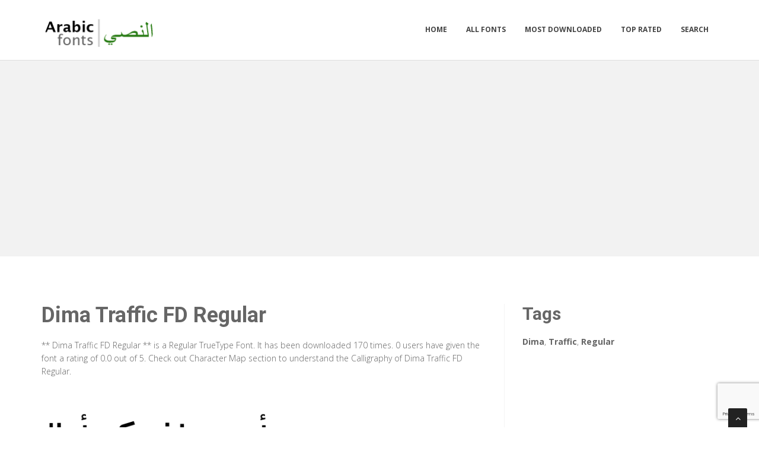

--- FILE ---
content_type: text/html; charset=utf-8
request_url: https://arabicfonts.net/fonts/dima-traffic-fd-regular
body_size: 3702
content:

<!DOCTYPE html>
<html>
  <head>
    <link rel="icon" type="image/png" href="https://static.arabicfonts.net/asset/arabicfonts/favicon.png">
    <meta charset="utf-8">
    <title>
      
        Dima Traffic FD Regular: Download Free Arabic Fonts | Arabic Fonts
         : Arabic Fonts
      
    </title>
    <meta name="description" content="Dima Traffic FD Regular : Download for free at ArabicFonts" />
    <meta name="keywords" content="Dima,Traffic,Regular,1000+ arabic fonts," />

    <meta name="viewport" content="width=device-width, initial-scale=1.0" />
    
      <script src="https://cdnjs.cloudflare.com/ajax/libs/jquery/1.12.0/jquery.min.js"></script>
      <link href="https://cdnjs.cloudflare.com/ajax/libs/twitter-bootstrap/3.2.0/css/bootstrap.min.css" rel="stylesheet" />
    

    <script src="https://static.arabicfonts.net/js/rater.js"></script>
    <link href="https://static.arabicfonts.net/css/style.css" rel="stylesheet" />
    <link href="https://static.arabicfonts.net/css/custom.css" rel="stylesheet" />
    <link id="t-colors" href="https://static.arabicfonts.net/skins/green.css" rel="stylesheet" />
    <!-- Global site tag (gtag.js) - Google Analytics -->
<script async src="https://www.googletagmanager.com/gtag/js?id=UA-125010952-1"></script>
<script>
  window.dataLayer = window.dataLayer || [];
  function gtag(){dataLayer.push(arguments);}
  gtag('js', new Date());

  gtag('config', 'UA-125010952-1');
</script>
    
  



<script type="application/ld+json">
  {
    "@context": "https://schema.org/",
    "@type": "SoftwareApplication",
    "applicationSubCategory": "TrueType Font",
    "screenshot" : "https://media.arabicfonts.net/preview/dima-traffic-fd-regular.png",
    "name": "Dima Traffic FD Regular",
    "operatingSystem": "WINDOWS,MACOS,LINUX,ANDROID,IOS",
    "applicationCategory": "Font",
    "description" : "** Dima Traffic FD Regular ** is a Regular TrueType Font. It has been downloaded 170 times. 0 users have given the font a rating of 0.0 out of 5. Check out Character Map section to understand the Calligraphy of Dima Traffic FD Regular.",

    

    "offers": {
      "@type": "Offer",
      "price": "0",
      "priceCurrency": "USD"
    }
  }
</script>



  </head>
  <body>
    
    <div id="wrapper">
      <header>
        <div class="navbar navbar-default navbar-static-top">
          <div class="container">
            <div class="navbar-header">
              <button type="button" class="navbar-toggle" data-toggle="collapse" data-target=".navbar-collapse">
                <span class="icon-bar"></span>
                <span class="icon-bar"></span>
                <span class="icon-bar"></span>
              </button>
              <a class="navbar-brand" href="/"><img src="https://static.arabicfonts.net/asset/arabicfonts/logo.png" alt="" width="199" height="52" /></a>
            </div>
            <div class="navbar-collapse collapse ">
              <ul class="nav navbar-nav">
                
                  <li><a href="/">Home</a></li>
                
                  <li><a href="/fonts">All Fonts</a></li>
                
                  <li><a href="/fonts/mostdownloaded">Most Downloaded</a></li>
                
                  <li><a href="/fonts/toprated">Top Rated</a></li>
                
                  <li><a href="/search">Search</a></li>
                
                
              </ul>
            </div>
          </div>
        </div>
      </header>
      <section id="inner-headline">
        <div class="container">
          <div class="row">
            <div class="col-lg-12 text-center topad">
              <script async src="https://pagead2.googlesyndication.com/pagead/js/adsbygoogle.js"></script>
<!-- resonsive  auto size -->
<ins class="adsbygoogle"
     style="display:block"
     data-ad-client="ca-pub-1692002472157021"
     data-ad-slot="2492449865"
     data-ad-format="auto"
     data-full-width-responsive="true"></ins>
<script>
     (adsbygoogle = window.adsbygoogle || []).push({});
</script>
            </div>
          </div>
        </div>
      </section>

      <section id="content">
        

  <div class="container">
    <div class="row">
      <div class="col-md-8">
        

  <article>
    <div class="post-image">
      <div class="post-heading">
        <h1>Dima Traffic FD Regular</h1>
      </div>

      




      <p> <p><span dir="ltr">** Dima Traffic FD Regular ** is a Regular TrueType Font. It has been downloaded 170 times. 0 users have given the font a rating of 0.0 out of 5. Check out Character Map section to understand the Calligraphy of Dima Traffic FD Regular.</span></p></p>

      <img src="https://media.arabicfonts.net/preview/dima-traffic-fd-regular.png" alt="Preview of Dima Traffic FD Regular" class="img-responsive" id="previewimage" />

      <div class="form-group">
        <label for="previewtext"> Enter your text to preview</label>
        <script>
  var timeoutid=0;
  function TextChanged()
  {
    clearTimeout(timeoutid);
    timeoutid= setTimeout ( "ChangeImage()", 200 );
    return false;
  }
  function ChangeImage()
  {
    var previewurl="/fonts/dima-traffic-fd-regular.png?forcegenerate=True";
    if(document.getElementById('previewtext').value.length < 1)
    {
      document.getElementById('previewimage').src=previewurl;
    }
    else
    {
      document.getElementById('previewimage').src=previewurl+"&text="+document.getElementById("previewtext").value;
    }
    //when the user enters text and presses enter within 500 ms, we dont want to refresh two times
    clearTimeout(timeoutid);
    timeoutid=0;
    return false;
  }
</script>


        <input type="text" dir="rtl" class="form-control" id="previewtext" onkeyup="TextChanged()">
      </div>

      <form method="post" action="/fonts/dima-traffic-fd-regular" name="fontdownload">
        <input type="hidden" name="csrfmiddlewaretoken" value="qxZK77jmLVc4YIgzRIjp32KSwOh81ofwvnfMuusOtNLmZut4TScynmpbUTx7utKh">
        <input type="hidden" name="method" id="id_method">
        <script src="https://www.google.com/recaptcha/api.js"></script>
<script>
    // Submit function to be called, after reCAPTCHA was successful.
    var onSubmit_54381932388e4e02ab4063cdd3be09da = function(token) {
        console.log("reCAPTCHA validated for 'data-widget-uuid=\"54381932388e4e02ab4063cdd3be09da\"'. Submitting form...")
        document.querySelector('.g-recaptcha[data-widget-uuid="54381932388e4e02ab4063cdd3be09da"]').closest('form').submit();
    };

    // Helper function to prevent form submission and execute verification.
    var verifyCaptcha_54381932388e4e02ab4063cdd3be09da = function(e) {
        e.preventDefault();
        grecaptcha.execute();
    };

    // Bind the helper function to the form submit action.
    document.addEventListener( 'DOMContentLoaded', function () {
        var element = document.querySelector('.g-recaptcha[data-widget-uuid="54381932388e4e02ab4063cdd3be09da"]');
        element.closest('form').addEventListener('submit', verifyCaptcha_54381932388e4e02ab4063cdd3be09da);
    });
</script>

<div
     class="g-recaptcha" data-sitekey="6LfF5ZIUAAAAAGJ2NMmLQEK4BF9wCDtVpHrc6uWu" id="id_captcha" data-widget-uuid="54381932388e4e02ab4063cdd3be09da" data-callback="onSubmit_54381932388e4e02ab4063cdd3be09da" data-size="invisible"
>
</div>
        <input type="submit" value="Submit" style="display:none;" id="fontdownloadsubmit">
      </form>
      <a href="#" class="btn btn-primary btn-lg" id="downloadbutton"><i class="fa fa-download"></i> Download Font</a>
      <br/>
      <small class="text-muted block">By downloading the Font, You agree to our <a href="/terms-and-conditions">Terms and Conditions</a></small>
    </div>
    <script>
      $('#downloadbutton').click(function() {
        $("#id_method").val("app");
        $("#fontdownloadsubmit").click();
        return false;
      });
    </script>

    


    <div class="post-image">
      <script async src="https://pagead2.googlesyndication.com/pagead/js/adsbygoogle.js"></script>
<!-- resonsive  auto size -->
<ins class="adsbygoogle"
     style="display:block"
     data-ad-client="ca-pub-1692002472157021"
     data-ad-slot="2492449865"
     data-ad-format="auto"
     data-full-width-responsive="true"></ins>
<script>
     (adsbygoogle = window.adsbygoogle || []).push({});
</script>
    </div>

    

    <div class="post-image">
      <h2>Font Information</h2>
      <dl class="dl-horizontal">
        

          <dt>Font Name</dt>
          <dd>
            
              Dima Traffic FD Regular
            
          </dd>
        

          <dt>Font Style</dt>
          <dd>
            
              Regular
            
          </dd>
        

          <dt>Font Type</dt>
          <dd>
            
              TrueType
            
          </dd>
        

          <dt>Font Embedding</dt>
          <dd>
            
              Installable
            
          </dd>
        

          <dt>Font Tags</dt>
          <dd>
            
              Dima,Traffic,Regular
            
          </dd>
        

          <dt>Number of Glyphs</dt>
          <dd>
            
              None
            
          </dd>
        

          <dt>Font File Size</dt>
          <dd>
            
              48.5 KB
            
          </dd>
        

          <dt>Total Downloads</dt>
          <dd>
            
              170
            
          </dd>
        

          <dt>Font Rating</dt>
          <dd>
            
              <span class="stars-container stars-0">★★★★★</span>
            
          </dd>
        
      </dl>
    </div>
    <div class="post-image">
      <h2>Character Map</h2>
      
      <img src="/fonts/dima-traffic-fd-regular-charmap.png" alt="Character Map of Dima Traffic FD Regular" class="img-responsive" />
      
        


  
  <article>
    <div class="post-image">
      <div class="post-heading">
        <h3><a href="/fonts/dima-traffic-fd-regular">Dima Traffic FD Regular</a></h3>
      </div>
      <a href="/fonts/dima-traffic-fd-regular"><img src="https://media.arabicfonts.net/preview/dima-traffic-fd-regular.png" alt="Preview of Dima Traffic FD Regular" class="img-responsive" /></a>
    </div>
    <div class="bottom-article">
      <ul class="meta-post">
        <li><i class="fa fa-download"></i>170</li>
        <li>
          <span class="stars-container stars-0">★★★★★</span>
        </li>
        <li>
          <a href="/fonts/dima-traffic-fd-regular" class="btn btn-success" style="color:#fff"><i class="fa fa-download"></i> Download</a>
        </li>
      </ul>
    </div>
  </article>

  
    <article>
      <div class="post-heading">
        <h3>Sponsored Links</h3>
      </div>
      <script async src="https://pagead2.googlesyndication.com/pagead/js/adsbygoogle.js"></script>
<!-- resonsive  auto size -->
<ins class="adsbygoogle"
     style="display:block"
     data-ad-client="ca-pub-1692002472157021"
     data-ad-slot="2492449865"
     data-ad-format="auto"
     data-full-width-responsive="true"></ins>
<script>
     (adsbygoogle = window.adsbygoogle || []).push({});
</script>
    </article>
  
  <article>
    <div class="post-image">
      <div class="post-heading">
        <h3><a href="/fonts/b-traffic-regular">B Traffic Regular</a></h3>
      </div>
      <a href="/fonts/b-traffic-regular"><img src="https://media.arabicfonts.net/preview/b-traffic-regular.png" alt="Preview of B Traffic Regular" class="img-responsive" /></a>
    </div>
    <div class="bottom-article">
      <ul class="meta-post">
        <li><i class="fa fa-download"></i>179</li>
        <li>
          <span class="stars-container stars-0">★★★★★</span>
        </li>
        <li>
          <a href="/fonts/b-traffic-regular" class="btn btn-success" style="color:#fff"><i class="fa fa-download"></i> Download</a>
        </li>
      </ul>
    </div>
  </article>

  
  <article>
    <div class="post-image">
      <div class="post-heading">
        <h3><a href="/fonts/dima-regular">Dima Regular</a></h3>
      </div>
      <a href="/fonts/dima-regular"><img src="https://media.arabicfonts.net/preview/dima-regular.png" alt="Preview of Dima Regular" class="img-responsive" /></a>
    </div>
    <div class="bottom-article">
      <ul class="meta-post">
        <li><i class="fa fa-download"></i>1181</li>
        <li>
          <span class="stars-container stars-90">★★★★★</span>
        </li>
        <li>
          <a href="/fonts/dima-regular" class="btn btn-success" style="color:#fff"><i class="fa fa-download"></i> Download</a>
        </li>
      </ul>
    </div>
  </article>

  
  <article>
    <div class="post-image">
      <div class="post-heading">
        <h3><a href="/fonts/dima-font-regular">Dima Font Regular</a></h3>
      </div>
      <a href="/fonts/dima-font-regular"><img src="https://media.arabicfonts.net/preview/dima-font-regular.png" alt="Preview of Dima Font Regular" class="img-responsive" /></a>
    </div>
    <div class="bottom-article">
      <ul class="meta-post">
        <li><i class="fa fa-download"></i>2736</li>
        <li>
          <span class="stars-container stars-40">★★★★★</span>
        </li>
        <li>
          <a href="/fonts/dima-font-regular" class="btn btn-success" style="color:#fff"><i class="fa fa-download"></i> Download</a>
        </li>
      </ul>
    </div>
  </article>

  
  <article>
    <div class="post-image">
      <div class="post-heading">
        <h3><a href="/fonts/dima-mitra-regular">Dima Mitra Regular</a></h3>
      </div>
      <a href="/fonts/dima-mitra-regular"><img src="https://media.arabicfonts.net/preview/dima-mitra-regular.png" alt="Preview of Dima Mitra Regular" class="img-responsive" /></a>
    </div>
    <div class="bottom-article">
      <ul class="meta-post">
        <li><i class="fa fa-download"></i>535</li>
        <li>
          <span class="stars-container stars-100">★★★★★</span>
        </li>
        <li>
          <a href="/fonts/dima-mitra-regular" class="btn btn-success" style="color:#fff"><i class="fa fa-download"></i> Download</a>
        </li>
      </ul>
    </div>
  </article>


      
    </div>
  </article>


      </div>

      <div class="col-md-4">
        <aside class="right-sidebar">
          
  <div style="margin-bottom: 20px">
  <h2>Tags</h2>
  
    <b>Dima</b>, 
  
    <b>Traffic</b>, 
  
    <b>Regular</b>
  
</div>



          <br/>
          <div class="text-center">
            <script async src="https://pagead2.googlesyndication.com/pagead/js/adsbygoogle.js"></script>
<!-- arabicfonts_sidebar_ad -->
<ins class="adsbygoogle"
     style="display:block"
     data-ad-client="ca-pub-1692002472157021"
     data-ad-slot="6053367689"
     data-ad-format="auto"
     data-full-width-responsive="true"></ins>
<script>
     (adsbygoogle = window.adsbygoogle || []).push({});
</script>
            <script async src="https://pagead2.googlesyndication.com/pagead/js/adsbygoogle.js"></script>
<!-- arabicfonts_sidebar_ad -->
<ins class="adsbygoogle"
     style="display:block"
     data-ad-client="ca-pub-1692002472157021"
     data-ad-slot="6053367689"
     data-ad-format="auto"
     data-full-width-responsive="true"></ins>
<script>
     (adsbygoogle = window.adsbygoogle || []).push({});
</script>
          </div>
        </aside>
      </div>

    </div>


  </div>


      </section>

      <footer>
        <div id="sub-footer">
          <div class="container">
            <div class="row">
              <div class="col-lg-6">
                <div class="copyright">
                  <p>Copyright &copy; 2010-2026 by Arabic Fonts
                    <div class="credits">
                      
                    </div>
                  </div>
                </div>
                <div class="col-lg-6">
                  <div class="privacy">
                    <p>
                      <a href="/privacy-policy">Privacy Policy</a> |
                      <a href="/terms-and-conditions">Terms and Conditions</a> |
                      <a href="/pages">Pages</a>
                    </p>
                    Search &nbsp; <a href="https://freefonts.co/">Free  Fonts </a>&nbsp.
<a href="https://arabicfonts.net/contact.html">Contact Us</a>
                  </div>
                </div>
              </div>
            </div>
          </div>
        </footer>
      </div>
      <a href="#" class="scrollup"><i class="fa fa-angle-up active"></i></a>
      
        <script src="https://cdnjs.cloudflare.com/ajax/libs/twitter-bootstrap/3.2.0/js/bootstrap.min.js"></script>
      
      <script src="https://static.arabicfonts.net/js/custom.js"></script>
      <!-- 16th January 2026 06:58 -->

    <!-- sailor -->
    <script defer src="https://static.cloudflareinsights.com/beacon.min.js/vcd15cbe7772f49c399c6a5babf22c1241717689176015" integrity="sha512-ZpsOmlRQV6y907TI0dKBHq9Md29nnaEIPlkf84rnaERnq6zvWvPUqr2ft8M1aS28oN72PdrCzSjY4U6VaAw1EQ==" data-cf-beacon='{"version":"2024.11.0","token":"93907cd463104e35be51cd8542ec2840","r":1,"server_timing":{"name":{"cfCacheStatus":true,"cfEdge":true,"cfExtPri":true,"cfL4":true,"cfOrigin":true,"cfSpeedBrain":true},"location_startswith":null}}' crossorigin="anonymous"></script>
</body>
  </html>


--- FILE ---
content_type: text/html; charset=utf-8
request_url: https://www.google.com/recaptcha/api2/anchor?ar=1&k=6LfF5ZIUAAAAAGJ2NMmLQEK4BF9wCDtVpHrc6uWu&co=aHR0cHM6Ly9hcmFiaWNmb250cy5uZXQ6NDQz&hl=en&v=PoyoqOPhxBO7pBk68S4YbpHZ&size=invisible&anchor-ms=20000&execute-ms=30000&cb=r5npbfxpotzt
body_size: 49149
content:
<!DOCTYPE HTML><html dir="ltr" lang="en"><head><meta http-equiv="Content-Type" content="text/html; charset=UTF-8">
<meta http-equiv="X-UA-Compatible" content="IE=edge">
<title>reCAPTCHA</title>
<style type="text/css">
/* cyrillic-ext */
@font-face {
  font-family: 'Roboto';
  font-style: normal;
  font-weight: 400;
  font-stretch: 100%;
  src: url(//fonts.gstatic.com/s/roboto/v48/KFO7CnqEu92Fr1ME7kSn66aGLdTylUAMa3GUBHMdazTgWw.woff2) format('woff2');
  unicode-range: U+0460-052F, U+1C80-1C8A, U+20B4, U+2DE0-2DFF, U+A640-A69F, U+FE2E-FE2F;
}
/* cyrillic */
@font-face {
  font-family: 'Roboto';
  font-style: normal;
  font-weight: 400;
  font-stretch: 100%;
  src: url(//fonts.gstatic.com/s/roboto/v48/KFO7CnqEu92Fr1ME7kSn66aGLdTylUAMa3iUBHMdazTgWw.woff2) format('woff2');
  unicode-range: U+0301, U+0400-045F, U+0490-0491, U+04B0-04B1, U+2116;
}
/* greek-ext */
@font-face {
  font-family: 'Roboto';
  font-style: normal;
  font-weight: 400;
  font-stretch: 100%;
  src: url(//fonts.gstatic.com/s/roboto/v48/KFO7CnqEu92Fr1ME7kSn66aGLdTylUAMa3CUBHMdazTgWw.woff2) format('woff2');
  unicode-range: U+1F00-1FFF;
}
/* greek */
@font-face {
  font-family: 'Roboto';
  font-style: normal;
  font-weight: 400;
  font-stretch: 100%;
  src: url(//fonts.gstatic.com/s/roboto/v48/KFO7CnqEu92Fr1ME7kSn66aGLdTylUAMa3-UBHMdazTgWw.woff2) format('woff2');
  unicode-range: U+0370-0377, U+037A-037F, U+0384-038A, U+038C, U+038E-03A1, U+03A3-03FF;
}
/* math */
@font-face {
  font-family: 'Roboto';
  font-style: normal;
  font-weight: 400;
  font-stretch: 100%;
  src: url(//fonts.gstatic.com/s/roboto/v48/KFO7CnqEu92Fr1ME7kSn66aGLdTylUAMawCUBHMdazTgWw.woff2) format('woff2');
  unicode-range: U+0302-0303, U+0305, U+0307-0308, U+0310, U+0312, U+0315, U+031A, U+0326-0327, U+032C, U+032F-0330, U+0332-0333, U+0338, U+033A, U+0346, U+034D, U+0391-03A1, U+03A3-03A9, U+03B1-03C9, U+03D1, U+03D5-03D6, U+03F0-03F1, U+03F4-03F5, U+2016-2017, U+2034-2038, U+203C, U+2040, U+2043, U+2047, U+2050, U+2057, U+205F, U+2070-2071, U+2074-208E, U+2090-209C, U+20D0-20DC, U+20E1, U+20E5-20EF, U+2100-2112, U+2114-2115, U+2117-2121, U+2123-214F, U+2190, U+2192, U+2194-21AE, U+21B0-21E5, U+21F1-21F2, U+21F4-2211, U+2213-2214, U+2216-22FF, U+2308-230B, U+2310, U+2319, U+231C-2321, U+2336-237A, U+237C, U+2395, U+239B-23B7, U+23D0, U+23DC-23E1, U+2474-2475, U+25AF, U+25B3, U+25B7, U+25BD, U+25C1, U+25CA, U+25CC, U+25FB, U+266D-266F, U+27C0-27FF, U+2900-2AFF, U+2B0E-2B11, U+2B30-2B4C, U+2BFE, U+3030, U+FF5B, U+FF5D, U+1D400-1D7FF, U+1EE00-1EEFF;
}
/* symbols */
@font-face {
  font-family: 'Roboto';
  font-style: normal;
  font-weight: 400;
  font-stretch: 100%;
  src: url(//fonts.gstatic.com/s/roboto/v48/KFO7CnqEu92Fr1ME7kSn66aGLdTylUAMaxKUBHMdazTgWw.woff2) format('woff2');
  unicode-range: U+0001-000C, U+000E-001F, U+007F-009F, U+20DD-20E0, U+20E2-20E4, U+2150-218F, U+2190, U+2192, U+2194-2199, U+21AF, U+21E6-21F0, U+21F3, U+2218-2219, U+2299, U+22C4-22C6, U+2300-243F, U+2440-244A, U+2460-24FF, U+25A0-27BF, U+2800-28FF, U+2921-2922, U+2981, U+29BF, U+29EB, U+2B00-2BFF, U+4DC0-4DFF, U+FFF9-FFFB, U+10140-1018E, U+10190-1019C, U+101A0, U+101D0-101FD, U+102E0-102FB, U+10E60-10E7E, U+1D2C0-1D2D3, U+1D2E0-1D37F, U+1F000-1F0FF, U+1F100-1F1AD, U+1F1E6-1F1FF, U+1F30D-1F30F, U+1F315, U+1F31C, U+1F31E, U+1F320-1F32C, U+1F336, U+1F378, U+1F37D, U+1F382, U+1F393-1F39F, U+1F3A7-1F3A8, U+1F3AC-1F3AF, U+1F3C2, U+1F3C4-1F3C6, U+1F3CA-1F3CE, U+1F3D4-1F3E0, U+1F3ED, U+1F3F1-1F3F3, U+1F3F5-1F3F7, U+1F408, U+1F415, U+1F41F, U+1F426, U+1F43F, U+1F441-1F442, U+1F444, U+1F446-1F449, U+1F44C-1F44E, U+1F453, U+1F46A, U+1F47D, U+1F4A3, U+1F4B0, U+1F4B3, U+1F4B9, U+1F4BB, U+1F4BF, U+1F4C8-1F4CB, U+1F4D6, U+1F4DA, U+1F4DF, U+1F4E3-1F4E6, U+1F4EA-1F4ED, U+1F4F7, U+1F4F9-1F4FB, U+1F4FD-1F4FE, U+1F503, U+1F507-1F50B, U+1F50D, U+1F512-1F513, U+1F53E-1F54A, U+1F54F-1F5FA, U+1F610, U+1F650-1F67F, U+1F687, U+1F68D, U+1F691, U+1F694, U+1F698, U+1F6AD, U+1F6B2, U+1F6B9-1F6BA, U+1F6BC, U+1F6C6-1F6CF, U+1F6D3-1F6D7, U+1F6E0-1F6EA, U+1F6F0-1F6F3, U+1F6F7-1F6FC, U+1F700-1F7FF, U+1F800-1F80B, U+1F810-1F847, U+1F850-1F859, U+1F860-1F887, U+1F890-1F8AD, U+1F8B0-1F8BB, U+1F8C0-1F8C1, U+1F900-1F90B, U+1F93B, U+1F946, U+1F984, U+1F996, U+1F9E9, U+1FA00-1FA6F, U+1FA70-1FA7C, U+1FA80-1FA89, U+1FA8F-1FAC6, U+1FACE-1FADC, U+1FADF-1FAE9, U+1FAF0-1FAF8, U+1FB00-1FBFF;
}
/* vietnamese */
@font-face {
  font-family: 'Roboto';
  font-style: normal;
  font-weight: 400;
  font-stretch: 100%;
  src: url(//fonts.gstatic.com/s/roboto/v48/KFO7CnqEu92Fr1ME7kSn66aGLdTylUAMa3OUBHMdazTgWw.woff2) format('woff2');
  unicode-range: U+0102-0103, U+0110-0111, U+0128-0129, U+0168-0169, U+01A0-01A1, U+01AF-01B0, U+0300-0301, U+0303-0304, U+0308-0309, U+0323, U+0329, U+1EA0-1EF9, U+20AB;
}
/* latin-ext */
@font-face {
  font-family: 'Roboto';
  font-style: normal;
  font-weight: 400;
  font-stretch: 100%;
  src: url(//fonts.gstatic.com/s/roboto/v48/KFO7CnqEu92Fr1ME7kSn66aGLdTylUAMa3KUBHMdazTgWw.woff2) format('woff2');
  unicode-range: U+0100-02BA, U+02BD-02C5, U+02C7-02CC, U+02CE-02D7, U+02DD-02FF, U+0304, U+0308, U+0329, U+1D00-1DBF, U+1E00-1E9F, U+1EF2-1EFF, U+2020, U+20A0-20AB, U+20AD-20C0, U+2113, U+2C60-2C7F, U+A720-A7FF;
}
/* latin */
@font-face {
  font-family: 'Roboto';
  font-style: normal;
  font-weight: 400;
  font-stretch: 100%;
  src: url(//fonts.gstatic.com/s/roboto/v48/KFO7CnqEu92Fr1ME7kSn66aGLdTylUAMa3yUBHMdazQ.woff2) format('woff2');
  unicode-range: U+0000-00FF, U+0131, U+0152-0153, U+02BB-02BC, U+02C6, U+02DA, U+02DC, U+0304, U+0308, U+0329, U+2000-206F, U+20AC, U+2122, U+2191, U+2193, U+2212, U+2215, U+FEFF, U+FFFD;
}
/* cyrillic-ext */
@font-face {
  font-family: 'Roboto';
  font-style: normal;
  font-weight: 500;
  font-stretch: 100%;
  src: url(//fonts.gstatic.com/s/roboto/v48/KFO7CnqEu92Fr1ME7kSn66aGLdTylUAMa3GUBHMdazTgWw.woff2) format('woff2');
  unicode-range: U+0460-052F, U+1C80-1C8A, U+20B4, U+2DE0-2DFF, U+A640-A69F, U+FE2E-FE2F;
}
/* cyrillic */
@font-face {
  font-family: 'Roboto';
  font-style: normal;
  font-weight: 500;
  font-stretch: 100%;
  src: url(//fonts.gstatic.com/s/roboto/v48/KFO7CnqEu92Fr1ME7kSn66aGLdTylUAMa3iUBHMdazTgWw.woff2) format('woff2');
  unicode-range: U+0301, U+0400-045F, U+0490-0491, U+04B0-04B1, U+2116;
}
/* greek-ext */
@font-face {
  font-family: 'Roboto';
  font-style: normal;
  font-weight: 500;
  font-stretch: 100%;
  src: url(//fonts.gstatic.com/s/roboto/v48/KFO7CnqEu92Fr1ME7kSn66aGLdTylUAMa3CUBHMdazTgWw.woff2) format('woff2');
  unicode-range: U+1F00-1FFF;
}
/* greek */
@font-face {
  font-family: 'Roboto';
  font-style: normal;
  font-weight: 500;
  font-stretch: 100%;
  src: url(//fonts.gstatic.com/s/roboto/v48/KFO7CnqEu92Fr1ME7kSn66aGLdTylUAMa3-UBHMdazTgWw.woff2) format('woff2');
  unicode-range: U+0370-0377, U+037A-037F, U+0384-038A, U+038C, U+038E-03A1, U+03A3-03FF;
}
/* math */
@font-face {
  font-family: 'Roboto';
  font-style: normal;
  font-weight: 500;
  font-stretch: 100%;
  src: url(//fonts.gstatic.com/s/roboto/v48/KFO7CnqEu92Fr1ME7kSn66aGLdTylUAMawCUBHMdazTgWw.woff2) format('woff2');
  unicode-range: U+0302-0303, U+0305, U+0307-0308, U+0310, U+0312, U+0315, U+031A, U+0326-0327, U+032C, U+032F-0330, U+0332-0333, U+0338, U+033A, U+0346, U+034D, U+0391-03A1, U+03A3-03A9, U+03B1-03C9, U+03D1, U+03D5-03D6, U+03F0-03F1, U+03F4-03F5, U+2016-2017, U+2034-2038, U+203C, U+2040, U+2043, U+2047, U+2050, U+2057, U+205F, U+2070-2071, U+2074-208E, U+2090-209C, U+20D0-20DC, U+20E1, U+20E5-20EF, U+2100-2112, U+2114-2115, U+2117-2121, U+2123-214F, U+2190, U+2192, U+2194-21AE, U+21B0-21E5, U+21F1-21F2, U+21F4-2211, U+2213-2214, U+2216-22FF, U+2308-230B, U+2310, U+2319, U+231C-2321, U+2336-237A, U+237C, U+2395, U+239B-23B7, U+23D0, U+23DC-23E1, U+2474-2475, U+25AF, U+25B3, U+25B7, U+25BD, U+25C1, U+25CA, U+25CC, U+25FB, U+266D-266F, U+27C0-27FF, U+2900-2AFF, U+2B0E-2B11, U+2B30-2B4C, U+2BFE, U+3030, U+FF5B, U+FF5D, U+1D400-1D7FF, U+1EE00-1EEFF;
}
/* symbols */
@font-face {
  font-family: 'Roboto';
  font-style: normal;
  font-weight: 500;
  font-stretch: 100%;
  src: url(//fonts.gstatic.com/s/roboto/v48/KFO7CnqEu92Fr1ME7kSn66aGLdTylUAMaxKUBHMdazTgWw.woff2) format('woff2');
  unicode-range: U+0001-000C, U+000E-001F, U+007F-009F, U+20DD-20E0, U+20E2-20E4, U+2150-218F, U+2190, U+2192, U+2194-2199, U+21AF, U+21E6-21F0, U+21F3, U+2218-2219, U+2299, U+22C4-22C6, U+2300-243F, U+2440-244A, U+2460-24FF, U+25A0-27BF, U+2800-28FF, U+2921-2922, U+2981, U+29BF, U+29EB, U+2B00-2BFF, U+4DC0-4DFF, U+FFF9-FFFB, U+10140-1018E, U+10190-1019C, U+101A0, U+101D0-101FD, U+102E0-102FB, U+10E60-10E7E, U+1D2C0-1D2D3, U+1D2E0-1D37F, U+1F000-1F0FF, U+1F100-1F1AD, U+1F1E6-1F1FF, U+1F30D-1F30F, U+1F315, U+1F31C, U+1F31E, U+1F320-1F32C, U+1F336, U+1F378, U+1F37D, U+1F382, U+1F393-1F39F, U+1F3A7-1F3A8, U+1F3AC-1F3AF, U+1F3C2, U+1F3C4-1F3C6, U+1F3CA-1F3CE, U+1F3D4-1F3E0, U+1F3ED, U+1F3F1-1F3F3, U+1F3F5-1F3F7, U+1F408, U+1F415, U+1F41F, U+1F426, U+1F43F, U+1F441-1F442, U+1F444, U+1F446-1F449, U+1F44C-1F44E, U+1F453, U+1F46A, U+1F47D, U+1F4A3, U+1F4B0, U+1F4B3, U+1F4B9, U+1F4BB, U+1F4BF, U+1F4C8-1F4CB, U+1F4D6, U+1F4DA, U+1F4DF, U+1F4E3-1F4E6, U+1F4EA-1F4ED, U+1F4F7, U+1F4F9-1F4FB, U+1F4FD-1F4FE, U+1F503, U+1F507-1F50B, U+1F50D, U+1F512-1F513, U+1F53E-1F54A, U+1F54F-1F5FA, U+1F610, U+1F650-1F67F, U+1F687, U+1F68D, U+1F691, U+1F694, U+1F698, U+1F6AD, U+1F6B2, U+1F6B9-1F6BA, U+1F6BC, U+1F6C6-1F6CF, U+1F6D3-1F6D7, U+1F6E0-1F6EA, U+1F6F0-1F6F3, U+1F6F7-1F6FC, U+1F700-1F7FF, U+1F800-1F80B, U+1F810-1F847, U+1F850-1F859, U+1F860-1F887, U+1F890-1F8AD, U+1F8B0-1F8BB, U+1F8C0-1F8C1, U+1F900-1F90B, U+1F93B, U+1F946, U+1F984, U+1F996, U+1F9E9, U+1FA00-1FA6F, U+1FA70-1FA7C, U+1FA80-1FA89, U+1FA8F-1FAC6, U+1FACE-1FADC, U+1FADF-1FAE9, U+1FAF0-1FAF8, U+1FB00-1FBFF;
}
/* vietnamese */
@font-face {
  font-family: 'Roboto';
  font-style: normal;
  font-weight: 500;
  font-stretch: 100%;
  src: url(//fonts.gstatic.com/s/roboto/v48/KFO7CnqEu92Fr1ME7kSn66aGLdTylUAMa3OUBHMdazTgWw.woff2) format('woff2');
  unicode-range: U+0102-0103, U+0110-0111, U+0128-0129, U+0168-0169, U+01A0-01A1, U+01AF-01B0, U+0300-0301, U+0303-0304, U+0308-0309, U+0323, U+0329, U+1EA0-1EF9, U+20AB;
}
/* latin-ext */
@font-face {
  font-family: 'Roboto';
  font-style: normal;
  font-weight: 500;
  font-stretch: 100%;
  src: url(//fonts.gstatic.com/s/roboto/v48/KFO7CnqEu92Fr1ME7kSn66aGLdTylUAMa3KUBHMdazTgWw.woff2) format('woff2');
  unicode-range: U+0100-02BA, U+02BD-02C5, U+02C7-02CC, U+02CE-02D7, U+02DD-02FF, U+0304, U+0308, U+0329, U+1D00-1DBF, U+1E00-1E9F, U+1EF2-1EFF, U+2020, U+20A0-20AB, U+20AD-20C0, U+2113, U+2C60-2C7F, U+A720-A7FF;
}
/* latin */
@font-face {
  font-family: 'Roboto';
  font-style: normal;
  font-weight: 500;
  font-stretch: 100%;
  src: url(//fonts.gstatic.com/s/roboto/v48/KFO7CnqEu92Fr1ME7kSn66aGLdTylUAMa3yUBHMdazQ.woff2) format('woff2');
  unicode-range: U+0000-00FF, U+0131, U+0152-0153, U+02BB-02BC, U+02C6, U+02DA, U+02DC, U+0304, U+0308, U+0329, U+2000-206F, U+20AC, U+2122, U+2191, U+2193, U+2212, U+2215, U+FEFF, U+FFFD;
}
/* cyrillic-ext */
@font-face {
  font-family: 'Roboto';
  font-style: normal;
  font-weight: 900;
  font-stretch: 100%;
  src: url(//fonts.gstatic.com/s/roboto/v48/KFO7CnqEu92Fr1ME7kSn66aGLdTylUAMa3GUBHMdazTgWw.woff2) format('woff2');
  unicode-range: U+0460-052F, U+1C80-1C8A, U+20B4, U+2DE0-2DFF, U+A640-A69F, U+FE2E-FE2F;
}
/* cyrillic */
@font-face {
  font-family: 'Roboto';
  font-style: normal;
  font-weight: 900;
  font-stretch: 100%;
  src: url(//fonts.gstatic.com/s/roboto/v48/KFO7CnqEu92Fr1ME7kSn66aGLdTylUAMa3iUBHMdazTgWw.woff2) format('woff2');
  unicode-range: U+0301, U+0400-045F, U+0490-0491, U+04B0-04B1, U+2116;
}
/* greek-ext */
@font-face {
  font-family: 'Roboto';
  font-style: normal;
  font-weight: 900;
  font-stretch: 100%;
  src: url(//fonts.gstatic.com/s/roboto/v48/KFO7CnqEu92Fr1ME7kSn66aGLdTylUAMa3CUBHMdazTgWw.woff2) format('woff2');
  unicode-range: U+1F00-1FFF;
}
/* greek */
@font-face {
  font-family: 'Roboto';
  font-style: normal;
  font-weight: 900;
  font-stretch: 100%;
  src: url(//fonts.gstatic.com/s/roboto/v48/KFO7CnqEu92Fr1ME7kSn66aGLdTylUAMa3-UBHMdazTgWw.woff2) format('woff2');
  unicode-range: U+0370-0377, U+037A-037F, U+0384-038A, U+038C, U+038E-03A1, U+03A3-03FF;
}
/* math */
@font-face {
  font-family: 'Roboto';
  font-style: normal;
  font-weight: 900;
  font-stretch: 100%;
  src: url(//fonts.gstatic.com/s/roboto/v48/KFO7CnqEu92Fr1ME7kSn66aGLdTylUAMawCUBHMdazTgWw.woff2) format('woff2');
  unicode-range: U+0302-0303, U+0305, U+0307-0308, U+0310, U+0312, U+0315, U+031A, U+0326-0327, U+032C, U+032F-0330, U+0332-0333, U+0338, U+033A, U+0346, U+034D, U+0391-03A1, U+03A3-03A9, U+03B1-03C9, U+03D1, U+03D5-03D6, U+03F0-03F1, U+03F4-03F5, U+2016-2017, U+2034-2038, U+203C, U+2040, U+2043, U+2047, U+2050, U+2057, U+205F, U+2070-2071, U+2074-208E, U+2090-209C, U+20D0-20DC, U+20E1, U+20E5-20EF, U+2100-2112, U+2114-2115, U+2117-2121, U+2123-214F, U+2190, U+2192, U+2194-21AE, U+21B0-21E5, U+21F1-21F2, U+21F4-2211, U+2213-2214, U+2216-22FF, U+2308-230B, U+2310, U+2319, U+231C-2321, U+2336-237A, U+237C, U+2395, U+239B-23B7, U+23D0, U+23DC-23E1, U+2474-2475, U+25AF, U+25B3, U+25B7, U+25BD, U+25C1, U+25CA, U+25CC, U+25FB, U+266D-266F, U+27C0-27FF, U+2900-2AFF, U+2B0E-2B11, U+2B30-2B4C, U+2BFE, U+3030, U+FF5B, U+FF5D, U+1D400-1D7FF, U+1EE00-1EEFF;
}
/* symbols */
@font-face {
  font-family: 'Roboto';
  font-style: normal;
  font-weight: 900;
  font-stretch: 100%;
  src: url(//fonts.gstatic.com/s/roboto/v48/KFO7CnqEu92Fr1ME7kSn66aGLdTylUAMaxKUBHMdazTgWw.woff2) format('woff2');
  unicode-range: U+0001-000C, U+000E-001F, U+007F-009F, U+20DD-20E0, U+20E2-20E4, U+2150-218F, U+2190, U+2192, U+2194-2199, U+21AF, U+21E6-21F0, U+21F3, U+2218-2219, U+2299, U+22C4-22C6, U+2300-243F, U+2440-244A, U+2460-24FF, U+25A0-27BF, U+2800-28FF, U+2921-2922, U+2981, U+29BF, U+29EB, U+2B00-2BFF, U+4DC0-4DFF, U+FFF9-FFFB, U+10140-1018E, U+10190-1019C, U+101A0, U+101D0-101FD, U+102E0-102FB, U+10E60-10E7E, U+1D2C0-1D2D3, U+1D2E0-1D37F, U+1F000-1F0FF, U+1F100-1F1AD, U+1F1E6-1F1FF, U+1F30D-1F30F, U+1F315, U+1F31C, U+1F31E, U+1F320-1F32C, U+1F336, U+1F378, U+1F37D, U+1F382, U+1F393-1F39F, U+1F3A7-1F3A8, U+1F3AC-1F3AF, U+1F3C2, U+1F3C4-1F3C6, U+1F3CA-1F3CE, U+1F3D4-1F3E0, U+1F3ED, U+1F3F1-1F3F3, U+1F3F5-1F3F7, U+1F408, U+1F415, U+1F41F, U+1F426, U+1F43F, U+1F441-1F442, U+1F444, U+1F446-1F449, U+1F44C-1F44E, U+1F453, U+1F46A, U+1F47D, U+1F4A3, U+1F4B0, U+1F4B3, U+1F4B9, U+1F4BB, U+1F4BF, U+1F4C8-1F4CB, U+1F4D6, U+1F4DA, U+1F4DF, U+1F4E3-1F4E6, U+1F4EA-1F4ED, U+1F4F7, U+1F4F9-1F4FB, U+1F4FD-1F4FE, U+1F503, U+1F507-1F50B, U+1F50D, U+1F512-1F513, U+1F53E-1F54A, U+1F54F-1F5FA, U+1F610, U+1F650-1F67F, U+1F687, U+1F68D, U+1F691, U+1F694, U+1F698, U+1F6AD, U+1F6B2, U+1F6B9-1F6BA, U+1F6BC, U+1F6C6-1F6CF, U+1F6D3-1F6D7, U+1F6E0-1F6EA, U+1F6F0-1F6F3, U+1F6F7-1F6FC, U+1F700-1F7FF, U+1F800-1F80B, U+1F810-1F847, U+1F850-1F859, U+1F860-1F887, U+1F890-1F8AD, U+1F8B0-1F8BB, U+1F8C0-1F8C1, U+1F900-1F90B, U+1F93B, U+1F946, U+1F984, U+1F996, U+1F9E9, U+1FA00-1FA6F, U+1FA70-1FA7C, U+1FA80-1FA89, U+1FA8F-1FAC6, U+1FACE-1FADC, U+1FADF-1FAE9, U+1FAF0-1FAF8, U+1FB00-1FBFF;
}
/* vietnamese */
@font-face {
  font-family: 'Roboto';
  font-style: normal;
  font-weight: 900;
  font-stretch: 100%;
  src: url(//fonts.gstatic.com/s/roboto/v48/KFO7CnqEu92Fr1ME7kSn66aGLdTylUAMa3OUBHMdazTgWw.woff2) format('woff2');
  unicode-range: U+0102-0103, U+0110-0111, U+0128-0129, U+0168-0169, U+01A0-01A1, U+01AF-01B0, U+0300-0301, U+0303-0304, U+0308-0309, U+0323, U+0329, U+1EA0-1EF9, U+20AB;
}
/* latin-ext */
@font-face {
  font-family: 'Roboto';
  font-style: normal;
  font-weight: 900;
  font-stretch: 100%;
  src: url(//fonts.gstatic.com/s/roboto/v48/KFO7CnqEu92Fr1ME7kSn66aGLdTylUAMa3KUBHMdazTgWw.woff2) format('woff2');
  unicode-range: U+0100-02BA, U+02BD-02C5, U+02C7-02CC, U+02CE-02D7, U+02DD-02FF, U+0304, U+0308, U+0329, U+1D00-1DBF, U+1E00-1E9F, U+1EF2-1EFF, U+2020, U+20A0-20AB, U+20AD-20C0, U+2113, U+2C60-2C7F, U+A720-A7FF;
}
/* latin */
@font-face {
  font-family: 'Roboto';
  font-style: normal;
  font-weight: 900;
  font-stretch: 100%;
  src: url(//fonts.gstatic.com/s/roboto/v48/KFO7CnqEu92Fr1ME7kSn66aGLdTylUAMa3yUBHMdazQ.woff2) format('woff2');
  unicode-range: U+0000-00FF, U+0131, U+0152-0153, U+02BB-02BC, U+02C6, U+02DA, U+02DC, U+0304, U+0308, U+0329, U+2000-206F, U+20AC, U+2122, U+2191, U+2193, U+2212, U+2215, U+FEFF, U+FFFD;
}

</style>
<link rel="stylesheet" type="text/css" href="https://www.gstatic.com/recaptcha/releases/PoyoqOPhxBO7pBk68S4YbpHZ/styles__ltr.css">
<script nonce="aviMkU6nxp9CtD61nm1Yhw" type="text/javascript">window['__recaptcha_api'] = 'https://www.google.com/recaptcha/api2/';</script>
<script type="text/javascript" src="https://www.gstatic.com/recaptcha/releases/PoyoqOPhxBO7pBk68S4YbpHZ/recaptcha__en.js" nonce="aviMkU6nxp9CtD61nm1Yhw">
      
    </script></head>
<body><div id="rc-anchor-alert" class="rc-anchor-alert"></div>
<input type="hidden" id="recaptcha-token" value="[base64]">
<script type="text/javascript" nonce="aviMkU6nxp9CtD61nm1Yhw">
      recaptcha.anchor.Main.init("[\x22ainput\x22,[\x22bgdata\x22,\x22\x22,\[base64]/[base64]/[base64]/[base64]/[base64]/[base64]/[base64]/[base64]/[base64]/[base64]\\u003d\x22,\[base64]\x22,\x22w7TDvsOEwpxJAhQ3wrLDgsOBQ3PDncOZSMOWwr80UMOTaVNZWTbDm8K7X8KOwqfCkMOtWm/CgQPDr2nCpwVyX8OAL8OrwozDj8OOwr9ewqpIdnhuCsOEwo0RLMObSwPCusKubkLDtQ0HVGxONVzCscKOwpQvBybCicKCQn7Djg/CpsKkw4N1IcO7wq7Ck8KpRMONFX/[base64]/F2HCocKvw7ECw5xew78kIMKkw5Btw4N/LSnDux7CjMK/w6Utw6UCw53Cj8KaJcKbXw/DgsOCFsOLCXrCmsKZJBDDtnZOfRPDnQHDu1k4UcOFGcKFwrPDssK0VcKkwro7w4sqUmEfwqEhw5DChMOrYsKLw7ACwrY9D8KNwqXCjcOMwp0SHcKzw6Rmwp3CnVLCtsO5w7PCm8K/w4hxJMKcV8KiwoLDrBXCjMKKwrEwEjEQfXfCp8K9QnopMMKIVGnCi8OhwoDDpQcFw7TDgUbCmlbCmgdFF8KewrfCvk9NwpXCgwpSwoLCskLCvsKULGorwprCqcKtw6nDgFbCjcOLBsOechAXHjRkVcOowpzDjl1SYyPDqsOewqPDhsK+a8K6w6xAYw/[base64]/DjcOAw4vCgMOqW8OWAsKgX8OZasOSwrpWbsKyexcWwq/DkETDjMKJS8Omw4wmdsOba8O5w7x5w5kkwovCvcKFRC7DlSjCjxA7wqrCilvCvcO/[base64]/[base64]/DtmcRwoNSc8K0w79GT0nCkMKldMKPwpsEwoV8dXwJCcO8w6HDvsOAdsKRHMO8w6rCjTE1w4LCssKKC8OKNlLDlH4kwpLDksKRwpHDuMKNw4tZCsOew6w4ZMKPSlQxw7/DmR0YdG4+FBDDrnHDlgZCRT/CnsOUw59KbsK0IBhiw6dScMOYw7RAw5XCjgYZeMO5woJxTcKqwo89aUhVw788wqw0wq3Dk8KNw6/[base64]/Do8KXwrEqNz/CoCk5MRbCisOYOkjCjFDCrMO/wr3CklgVTxpQw6DDsUvCkD5ZE35cw6LDnDxNfSRtPsKTTMOmIj3DvMKvasOcw4MeSGRGwrTCjcOmDcKQLB8jJ8Okw5fClTvCnVoXwqnDs8OuwqvClMK9w5jCjsKvwosww7/CvsK/G8KOwqLCkTBkwokLXVDCosK8w47DucKvKsO7SVzDkcO7VzbDmErDiMKMw4gNI8Kmw5rDgl7CkcKteyd2MMKsQcOcwoHDjMO0wpU4wrrDnm4yw7/DgMKkw5p/P8OjeMKYal/[base64]/DkXZ/U8O/A8Kzw7pcw6hbZgTDvcO+wpHDoSd1woHCnF8Uw6zDjE16wqHDhlxywoRrLivCqErDnMODwp/Cg8KZw6h6w5jChsKmdHjDp8ONWsKywpp3wpMVw5rCnTkmwr9AwqTDgilqw4TDpsOzwoJnQjvDuFIkw6TCp3fDm1vCmMOxFsKMVcK8wqjCscOAwqfCrsKBLsK6wobDq8Ktw4dlw6B9LBx5Ry1qBcO5BTzDtMKRJsKow5FZKyZewrZ4AMOVGMK/Z8OHw4EQwo0sKMOOwog4JcKcw4B5w5pnH8O0esK/CsOGK0pKwr7Ck0LDrsK/[base64]/RWYXwrUWSn4rOcKzw7jClFHDj8Ktwqw/T8KGBwEbw53DuULDrDrCqX/ClsO8wpdzc8OKwpXCscK8b8KOwqBbw4LDqHXDnsOMKMKyw5EEwrdCBQMow4bCusOpTkxJwoFlw5TCh19Hw6gXID4zw6g7w5XDl8KCBEEyTQHDhsOYwptBasKww47Dn8OpBsKhWMOpEMKQHhfCgsKNwrjDssOBCkUmQ1LCjHZAwpHCmj3CtsOlHsOpDcO/cl5IKMKWwqTDl8Kuw6NOc8O4dMKnI8K5PcKTwqhwwoMKw7PDl30LwoPDlUNzwq/[base64]/[base64]/wrNFC1kHw49rJCjCgANRw6zDoMKKDw9KwpM5w5B3w4fCry7CvCjDlsOOw7vCicO7di1JNsOswpXDiHXDoiYhesOaM8K+wooCJMOow4DDjMKBwrjDqMKzIQ1dcjDDilrCl8OVwqPClCsnw4DCiMOiBnXChsOKXMO2NcOYwrrDli/[base64]/DscOkbGvDnW0mw4VMZsK4CMKRUXQ+UHzCs3XCkMK7ZFbCqUHDrUlLC8KVwo8Xw7fClcONVnNrXGQ/IsK9w7XDqsOyw4fDsXJZwqJpMF7DicO/[base64]/WgYZwq/DqjjDlwd8wqdLBmZDZzbDkEzDmMKkDi3Dg8KnwqkPfMOdwqvDo8OiwpjCosOlwqzCo0DCsnPDncK/VnHCpcOfUjfDsMO5wrrCtW/DqcKuBD/CmsK3fcKywqbCpSfDpFtRw5k5DVnDgcKYOcKHKMOTQ8OmDcKuwpk/[base64]/ChMOvwphqcQRAwr3DsU0OwqYyTMOXw7/[base64]/aMOsw5/[base64]/DvsKlw6QRH2l4VMKBaC7CrsO6ew7CpMKpUsKnWFDDhCgEQsKWw6zCmS7DoMKxdGcGwpwxwokFwpsrA0YxwrBXw5jDh39HLsO3SsKtw51LfU8TEWjCo0A/w5rCvD7DhsKTbBrDnMOYEcOKw6rDp8OZW8OMHcOFNn/CusORbypYwop+RcKMBMKsw5nDujYEakHDigkuw5Bywpc0XQUoPMKQUsKswr8tw6oAw4hiWMKpwqlPw7Yxc8KvBMOAwqRtwpbDp8OmHy0VEznCrcKMwr/[base64]/dHTDkjYRwqTDusKUw4DDrMK8w5lVB2MKDx4+RxTDpcOvY1sjw4nClhnDmmoYwqJKwp09wonDusO7woUnw6jCgcKQwqDDvTLDvzzDs2lqwqhiJUzCucORw6jCs8K/w4HCmMOVWMO+QsO8w7TDomTChMKfw4BFwrTCoyRbw5HDusKsQAkBwrvDuz/[base64]/DhsK3wq3Dj8KrwqfDt8OrPWlqwq3CjMKxwoFsF3HDgMOlPW/[base64]/DlsKQwqrDnkpgw4fChsKmNMO1F8OVfFhDDcK3QRZdBizCt0BJw453fDRcF8O+w7nDrUvCuUTDiMOrK8OYRsOLw6TCmMKjwozDkzJRw7QMw5MOTGUxwoHDncKoAWQYeMO9woZRdcK5wq3CjHPDqMK4HcOQRsOncsOITsKbwoRhwoR/w7dOw5g8wrkxTR/DnFTClGB6wrM4w5QhMjnCm8KlwofDv8OnG3fDgjjDj8Kmwr3CgihSw6zDusK0L8KYQcOewrHDi1tMwpXDulPDtcOCwpzCjMKlCMKlDQYsw7vCv3tRwp0Uwq9LM1VGaGTDssOAwoJ0ZC1/w4rCoCnDtDDDnBc4AHpFNhY5wo9xw6vCq8OTwoPCmcOsTsOTw6Iwwrkvwr5Gwq3DosKDwrzDtsK/PMK1LDkdczVPd8O0w4Vew6EOwo0/wrLCowQlRH5yZ8OBJ8KGUl7CoMOyfVhWwqTCk8OowpzClEnDm0nDmcKywozDocK4wpABwo/CjsKNw43CuDw1E8OPw7bCrsKDw4QaPcOvw7jCm8OBwqskAMOlFAfCqEhhwp/CuMOZOx/[base64]/C8Kxw6PChwfDmsOnG1p+wpLDpG/Cs8OJwqPDpcKpeAnDk8Krwo/Co23CigIDw7zDk8KiwqUnw7ZOwonCoMK/wpLCq1jDh8KPwq/DuUpXwo5rw74tw4zDlMKAR8Kew4x3McOtScK4eALCmMK0wohTw77Chx/CiTYgdgjCjxcpwpPDlkN/[base64]/DqAHDnsOcTXDCusKXw5PDq8OvNcO9Lk4nScK9wqPDgy4Fb3YDwr/DisOsFsOKEn8mAcOIw5bCgcKRw4Fowo/DssK7MXDDu3xFVRUPQsOAw6ZfworDgnDDisKMUsOHecOqR3YhwodEVA9oRXRewp00w7rDvcKuPsK3w5LDj0/[base64]/wrEvw6jDrWTClRvCtiM2R8Oww4Vpw43ChUvDgULCjmAbb2LCjWbDh0tTw6A1YUXDssOXw7HDssOzwpVXB8OsBcOFL8ORc8K/[base64]/DpBhUW0IfZEVMw6w8w63CjyfClgTCqn9nw79qCW0ICAPDlcOtPcODw64ULBlVfDDCh8KgWUlWQE4qaMO8fsKzByRSYgrCjsOlXcKwM1hYaQpNRy8Uwq7Dtmt/[base64]/ClcOOVsKWw7IqMsO7UcKKHcOWZcOUw4zDmHzDqcKuGsKqWhfCkiDDnloJwqp/w5zDnlXCpXzCn8KBVsOVQR/DpsK9BcKzUMKWFyTChsOXwpbDp1lZLcOmDcOyw7rDnmDDnsOdwq/Dk8K8TsKXwpfCoMOsw5DCryZXHcO2QsOIWVtNTsODHzzDuRzClsK3dMOOGcKRw7TCgMKyfxPClcK/w6zCij5Fw5DCrEAufsO7Tzxyw4nDlxPDo8KCw6rCvcOCw4Z6KcOJwpfCosKoM8OAwoA+wpnDpMKJwoLCgcKHCQd/wpA0bTDDhnvCsXrCrhPDs1rDscObUQZVw7nCr2vCgmEyZSfDicOiGcONwrDCqsO9HMKJw7TDqcOTw5pPVG9mUVYQSh48w7vCgsOUwq/DnGgrUA4aw5PCkB57DsO7T38/XcKheUA5DC/CgcO4wpoOLn7Du2nDmF3CmcOeXcOlw6QyYsOZw4bDt2HCrjHCojzDrcK8V0J6wrd2woLCtXDCjD8Pw5cWdyEjaMOJJcOqw7jDpMK4dUvCjcKFIsOGw4NXesKIw6MIw4TDkwEwSsKmZSpHSsO8woU/w5PCnyzCjlMxMmHDkcK9woYDwo3Cm0HClMKXwrgWw4JUJTDCigNvw43CjMKoEMO9w74zwpUMQMOSJHhuw6LCuBzDn8O/[base64]/[base64]/DjMOMbSnCvC3DrQ7CpE5swrV6wowFGcOsw67DjzoHJn9/w401DSZBwpLCtkZow7EHw6pOwqBSLcOHYVodwr7DhWLDksO/wprCpcOFwo1lJBfCploMw6jCtcOtwooowoUOwpHCoU7Dr3DCrsOSccKawrAiQBlHeMOjOsK3by41JHxZYcODFMO9WcO+w5taESJGwpnDt8K/UcOXPcK/wrvCmMKGw6nCv2HDqnA8VMO7f8KgIsKhMcOTBMKZw7VkwrtbwrfDj8OoaxQVfsK7w7rCgGvDu3dUFcKVHhQtBhDDgUw/N0XDiyzDjMOfw4rClXJewpbCuWEJW3lUf8OewqYsw6R0w6FsJVLCiHoWwpBMTVDCuwrDqjPDscO9w7TCmSkqL8Oiwo7DhsO5C1ANfQRowocWO8O7wp/[base64]/ZcKewpBhwr/CpsKDCk/[base64]/FMKFHX3DqDhVS8OHwptfwp/CmQlIw4NcwrgVS8K8w41hwqHDhsKowq8QekzCpnfCqcOuZ1bCucKjIEjCm8KnwqFeT1QMYB4Lw5NPbsKsDzxFKXUDZMOyJcKtw6JFbiDDo2kjw4EFwrBcw7LDiEXCucOmDmU/WcKhEVoOGXbDsH1VB8KqwrEwT8K6QXPCqQhwNlTDoMKmw67DvsKewp3DtizCjcONW1/Cl8KMw4jDg8Knw7d/[base64]/[base64]/[base64]/[base64]/DhVDCssKFWWoXw6zDhX3CikjDtXDDhMKBwpgaworChMK1woJXfgZCBcOkVVoJwpbDtwB2cgJwSMO2QsOdwpHDshwfwrTDnClOw4rDssOMwoNUworCtzDChXTCrsKmRMKMJ8O/w7cmwrBbw6/CjsOfTwByexPCk8Kbw7h+w4DCrg4Rw7B5LMK6wr/DnMKUMMKzwqrDtcKNw6Y+w7Z6EH9gwpUbDQPCp1/DmsOxOGzCjkTDjzFCOcOdwpHDv2w/w5DCkMKYD1Jqw6TDkMOZJMKNIX/CjzDCsjskwrJ5QRvCgMOtw7QzfW3DoADDosOAFkbCqcKQFxZWLcK0Nzp+wpDCh8OBZ14bwodyQTg8w4sbKSzDnsKjwpEMB8OFw7jDnsO4F1XClcOyw4fCsR7DnMODwoAww41AfkPCgsKxfMOkBjzDssKiET/DicOfwpItCQFywrF7JhZpK8O8wrlmw5nCuMOQw5tcaxHCuWAowq5ew7UIw68Nwr01wpLCosKrw7s2dMORMCzDmMKnwqY0wo/Djn7DoMK9w7xgH3BUw4HDucKfw4JHIGhUw7vCoT3CvcObWMKvw4jCjQx/[base64]/[base64]/CqAXDuT3DisK7wr7CghprT3UkwpFBw5XCp1DDjR3Cik5kw7XCvGvDtE/CoijDq8O6w686w69GFXPDg8KpwooGw6kiIMOzw6PDvMKxwpvCuSlSwpbCm8KlPMOyw6bDiMOWw5xQw5XDncKYw6Aew6/[base64]/DqcKswqjCgkctdlDDiQQlLFfCs8O/w44JTsKKE1AKwqZvWidiw5nDusO5w7/[base64]/CtmJ2XsOhw57DlMKBwpJHN0LDscKywrcfDsO/[base64]/DqsKxwqwww68NYx4sw4rCvlPCr8Kvwr5Pw4jCuMOuScOpwqlpw7hOwqHDlGrDlcOXMFfDgsOMw6/DiMONWMKIw6BmwqtdQkokKyh4AD3DunZnwr4rw6jDjcKEwpvDo8O6csOtwrMMNsO+XcK5w7LDg0E9AjDCpVLDn0TDnsKfw5bDn8OlwpVlw7kCe17DnCPCp0nCvCDDs8KFw7lpFcK7wpVYOsK/[base64]/[base64]/Lh7Dn2zDhMOsw7klwr0dw7RdBsKAwoQ8AcO6wqkoXmUqwqXDjsK6LMO3ZmQcw5Rdb8KtwpxAIghkw5HDq8OGw7gUEmHCiMOcRMOEwpvCpcKew5nDiT/CqcKaRQ/DnGjCrDPDqTxyM8KPwpvCoDDCoCQ8TxHDgBE2w4nDucOUIUc/w7RWwo0twpnDr8OKwqo6wrwuwp3Dj8KlOMOrXMK6I8KCwovCo8KywrMBWsOoAnt+w4XCt8KubEA6JXdhT2ZKw5bCr1EEMAQgTk7Dkx7CjgvDsVkdwrTCsnEQwpXCrQ/CkcKdw7JcZFI7GMO5D3/DlcKKwpQLVATCiWYOw6XCl8KQfcO3ZiLDox5Pw7EAwo8DaMOBC8OVw7vCvsOgwrdZRgp0c3bDjD/DvQvDrMO8w5cJHsK9wprDk1suIGfDvx3Cm8K+w7nDpjQaw6XCh8OBIcOdIHUQw6TCk1MKwq50V8ODwoXCrlPCnsKRwppaM8Odw5fDhQPDhi/DpMKvKDBvwpISLWJcbcK2wogHNQvCn8OKwr8Yw4DDr8KsLTEmwpR9wp/DpcOOKFBnd8KJHBFlwqMJw6HDiHseM8Kgw4gXJU1/CHRDOWYkw6s9a8OmDcOzTQPCs8O6UlbDq3LCo8KEZcOzM3kzO8Okw4paPcO7VSDCnsOQGsKWwoBgwoMYWX/[base64]/DjMKKwp0QwrkFLcKfw7TCoDQXw6bDgMOgLyLCtTo9w5pNw7fDtcOqw5k4wqbCg18Mw6cHw4QTM0vCiMO/[base64]/[base64]/DilnDs2BMTcOqbcOUwqdBw5zCgyzDkcOnXMOjw7sDYnMfw5lrwpoORMKVw6wREgAvw4TCtmo3ccOqXVHDmEduwrA/KRnDq8OwQsOow7DCk3Ezw4jCpcKLKC3Dg1JLw44dG8OBdsOWWU9FMMK2w7jDn8OIPCRHahEzwqfDoi7CqWzDgMO0ZiV5XMKHNcOQw412IMO5wrDCnSrDvFLCjm/CgRgCwrZqaAJ5w6LCrsKRMBzDosOow5HCvm1Qwq4mw47CmhTCosKMK8Kuwo3DhsKnw7TCn2HDhcO1wpA2RmHDkMKCwq3DkGIMw6FZf0XDpAJtZMOGw63Dj0J/w696P0nDosKjbEJPY2dYw67CucOuB0vDoiohwqAuw6DCoMOYecKMIsK0w4FXw6dgMMKiwpLCncO1VSrColjDpRMCwq3CnCJ6O8KjVABOOkBgwqjCpMK3BUhSVj/Cq8K0wqh9w4zCgMO/VcKHR8Kmw6jCnwYWC1vCsD1Qwplsw6zDrsODSRdkwrzChmpOw6bCtcOrMMOrbsKlUSVuw5bDryvCkR3CnnNwHcKew61NdQEowoZIRnjDui8TWcKXw6jCm0dow5HCsAHChcOLwpTDpzDDkMKiM8KLw6nCmwjDiMOKwr7CuW7CmAF0wr4xwocUFEnCn8Ohw7/[base64]/DlsOjNMKJw6jDo8K/[base64]/ChDRKw7d6Z1nCuMKJw6cywrHCtsKxKkIUwpZwKhN9woAGYMODwphnbMKNwqDCg3hFwpHDhMO6w7EZWQdwOsOJZyZlwp5MFcKLw5HCtsK+w48QwprCnkZGwq59wpd/bBI4HsOzNUDDujfCj8OIw59Qw7pjw4tEe0hjFMKVZAXCjsKFMsOsAWEMQCvDvFB0wprCnnNzB8KRw55LwrJnw50uwpFmVUBuIcOXScOrw6hawr85w5rDocKnDMK5wpZGDDwUUMKbwoVaURQIQTYCwr/[base64]/UFVaI8ORF8OlwpkcwqHCt2bCocK7w6zCvMOiw7s2UVIbWcO5UAzCk8OFE34Hw4oVwrLDsMOvw7/CvsKEwpTCuTZYw7zCv8K9w49twrHDmzUowrzDu8KYw755wr0rIsKONsOJw7bClmB9RC94wrPCgsK6wpzCl1jDukjCpTXCt2LDmEjDgEgmwpkDRGHCjsKGw4XCjMK/wppsQ2nCk8KCwo3DinxROMKuw5nCuyJ8woNpIXA1wpwoBGrDhnEdw7IRIHRcwp7Cvx4ew6tOF8KsKCnDmVrDgsOIw6/DucKSbsK8wpQ9w6PCkMKbwq1gGsO/wrzCmsK1PsKvZzPDk8OLDS/DilJtE8K2wpnCl8OgWsKJTcK+wrjCgGfDixPDrz7DvFzDgMOSIjRTw65gw7XCv8OhLUjCuU/CjxZzw7/CvMKab8KSwrMgwqBNwrbCtMKPZ8OMAx/[base64]/CoXfCnSvDscK+wqvCoMO5bMK1VUfDk10Rw6BJTMKgw7sPw5JQAMOoPUHCrsKvPcOaw7XDrMKRAGM+FcKXwpLDrFUswqHCqUnCqsOyHMO4SS/[base64]/[base64]/DkMKIQFMTXVZIWsKHwr14ZMORIVciwqEpw6XCmjrCgMOcw7AIZ2VYwqZTwptcw6LDlRfDrMOYw4wyw6pyw4DDkDFGNlvDsx7ClVI/[base64]/aGJ4MW/CjC7CicKvVTDDjxTCnD/CrRzCpEvDjSfCgwXDncOtDMKiGUbDvMOGaGM2NDx0azvCoEM/[base64]/DvsO1wqVFwpzDnR0uwqMhwo3CvQnCiCtowrXCg1PCs8KySnFGOQHDpMKqecO5wrMiZcKkwrXCnG3ClsKxCsOcPz7CiCtbwpbDvgvCgzkIRcKMwrXCtwPCoMO3Y8KuQnACT8OAwrsiPijDmhTDq0x/PMKaEMOkw4vDugnDn8O6aAHDgDnChGYYd8KGwoXChh/CgBbCk03Dgk/[base64]/acKdCQMVScK0w4vDqCZAYcOndsKgVsOoCjXDsFnDt8OJwozCjcOvwr/CoMOPd8KEw70IEcKbwq0TwpvDlXglw441w6HClBHDrSsPOMOJBMOBVidqw5EyV8KaHsOJfAN/[base64]/F8OAEQx/wqp3cMOGHmkfwoPDtwbDhHlnwrp7aD7Di8OGIGphXRLDk8ORwoEUP8KQw7TDmMObw53DvSwFQEbDiMKswrrDhk0hwoPDq8K3wpotwqPCqMK+wqDCtcK9SzESwp3CmVvDm1s/wqTCp8OHwrApIMKzw5FPKcOfwrxfEsKFw7rDtsKcSMORRsKew6vCnhnDksK3w5s5fMOKGcK1cMOow7XCu8KXPcK0aQTDiiQ+w6Jxw5vDpsOnHcOHEMOvEsOKCms8elDCrAjCqsOGIhJ9wrQ0w7fDthBfKRXCmCNaQMOeB8Ofw5/DjsOPwrPCilfClE7DtgxDw4/CjnDCjMKjwqjDtD7Dn8KhwrNJw79Bw4MBw6E0MHrCkzvDp2Nmw4LDmDtEPsKfwqN6wpg6O8K/w4XDj8OTKMKpw6vDoQ/CkBLCpATDoMKmE2oowodLZ3NdwqfDuElCK1rCg8KWGcOTOkHDusOdcMOvTsKaT1jDmh3CjsO+e3dseMO3bcKEwqTCr3rDnHY7wprDucOGRcOTw7jCrXvCisOsw4vDtcK6C8OQwrDDlzEWw7FkdMOww5DCg1cxaDfDuF0Rw5DCgMK/d8Oow5HDk8OPCcK7w71pDMOvYMKjOMK0D0wHwpdgw6xrwotWw4bDvWRQwoUVTmPCtAg9woXDucORLgxbT3Bxfx7CmsOhwq/Dlm9pw6UUHxdVMl9mwq8BXlI0HXMNTnvCkShPw5XDkDLCrcKtwozDv09bAxYjwqzDqybCrMKqw5Uew555w7zCjMKTw4IHSF7CnsK4wpMFwoVmwqfCr8K6w6jDhnNnaSJXwrYGSGkFe3DDvcKswopmFW5IYhYqwqLCjxLDlGLDgW3CgyDDq8KvRzQPwpXDkg1Cw5/Di8OGAizDlsOIdcKqwr1oRcKpw7FLL0DDi1TDlXDDqEJGwrl/[base64]/[base64]/Y8OGw7xMwrHDuRlBw5JZZcOtTMKswqXCrcKjw6PCok8dwoBNwofCqMOswrjCqEPCgMO/NMK1w7/CkSxreH4gHVTCusKnwo02w5sFwodmOsKbEcO1wo7DqhDDiCNUw5EIME/[base64]/[base64]/ChFLCpsKHbcOqfyHCoMOAwqrDjsKgw78jw6vChsOhwpHCt1phwptqFS/Dl8Kdw47Dr8ODfVZbZDoQwrh6a8K3w5FqGcO/wozDv8OEwpjDjsKUw7Fpwq/CpcObw7xow6gDwqTCrzEqecKje0NIwrzDusOEwpJyw51Xw5jDpyUSYcKQDcO7N3R9PTUteWgdelbCjR3DslfCksOVwrtywpTDnsOAA2Q7dBoZwrlKOcKnwoPDlMO/[base64]/CnsOgw7LDg8KHbMO7w53Dr0/DgcOcb8KiwrgdGCPDlcOXMcOiwrFiwoJmw65rAcKPUWNYwpZrw7ckMsKgw43Dg2lZZMO8QHVcwoHDmcKZwrsXw6pkw5Ijw7TCscO9YsOwDsO7w7R2wrzCr2PCncOFG0d9VsK/KMK9UXEKVXnCm8O1UsK/w4d1N8KDwqNzwpVLwoFeZcKIw7rCvcO2wrcvDcKLbMO6ThTDm8O/wrzDnMKFwrnCj3xaWcKAwr3Cqmptw6jDr8OpJ8Olw6HChsOpYndFw7TDkToDwojDnsKoXFUTTcOVZBXDlcO5wo3Dsy9bMMKUIDzDm8KfdkMEa8One0NXw67Cq0sKw4FLCFLDjMOlwrDDvMKew7/CpsOGL8Onw7XCisK6dMO9w4fCt8K4wqHDp3ksGcONw5PDj8Obw6Z/CjoCM8Oiw6XDu0dTw5BAwqPDsEMgw77Dhn7CpsO4w6LDt8O6w4HCkcKTdsKQOsK1D8Oqw4B/wq80w5R+w7vCqcONw6odJsKKX3bDoD/CrBfCqcK4wrPCqCrCjsK3fWhDcjjDoDfCk8OsWMKLa0TDpsK1I2M7RMOTSkDCpsKVIcOCw6dvbXg6w53DqsOywrXDmihtw5nDpMK0aMKkYcOvAz/Cp0A0RzjDvTLCjDPDlygYwpprIMOBw7l/DsOEYcKsWcOlwrJQeyrDn8KVwpNeKsKAw59nwqnCgUxTwofDojQbfH1GFwHCjMK3w61iwqbDscOKw7ZUw6/[base64]/CpsK1wpofJ8K2w64cwqLDisOTBMKFAsOIw5ATBh/CpMO0w4hXIhLDoWzCoThPw4fCgFcuwqHCjsOwK8KrJRE5wqjDmMKDIGXDocKNZUfCnUvCqhzCtjwkcsOiBMKTasOaw4tpw5kZwrLDj8K5woTCkxLCscOWwpYXw7PDhn/DlXhSNVEIADjCk8Ktw50YC8ORwoZMwogjwpsafcKbw4nCh8O1TB9pL8Ogwptbw7TCowNeLMOJdGfDm8OTKMKrYcO0w79jw6hwZcO1PMKBE8Onw53DqsKcw4vCpsOICzHCgMOEwpw5w6LDoQZfwp1cwq/DvBMmwrjCuExVwqnDn8K1PSsKA8Kpw4NOLlnDhgrDr8K9wrguwo/CnVnDscKJw40JeQ8KwpgBw7/[base64]/[base64]/[base64]/OgbCv8K1O8OPwo7Cl8OpGsK3DzvCgU9Mw71OWWXChDA7EsKCwq/DpzvDgmx0K8KpBWDDjQfCsMOSR8OGw7fDhkkjMsOpGMKfw7tSwqDDgHPDgTUpw7DDt8KqacOlOsOBw7xnwoRkKcOHIQQLw70fEDPDqMKxw5tWI8O/wr7Cg1hkBsO0wqrDosOrw7nDihY+dsKQL8Kkwo8lIk43woAbwoTDvMO1wrQAcX7CiEPDlcObw4Yqw6UBwq/CtDsLNsOdQkh0w6/[base64]/[base64]/CssKjWVNtw5jCrRheGcKbwoMFaMKowqALw4o1wpVBwpV4KsKywrvCr8KRwq/[base64]/DlMOVwqTCoysEVsOBw5/CqD5IBFbDoCjDjH89w4xmLMKbw7LCtMKUBXw5w4zCrCDCgR1jwrJ/w7zCsiI+fhs6wp7CssKwJ8KgN2TCvVDCiMO7wpTDqkMYUsOlNS/DlxjCisKuwoRaXWzCqsKRTEcdESXChMObwoZmwpHDg8ONw7nDqMKuwoLCpSrCvmIzHSVyw7DCo8O5GDPDhcOKwphiwpnDtMO0wo/CjcOMw4fCvcOswrDCtsKAFsKDS8Kyw4/CsV91wq3CqHAXJcKOJiBlFcOUwp9Mw4oQw4nDucOqOER4w68zaMONwrlhw7vCt0rCvl/CsnUcwrrCgF1Vw6lNE2PDt0/CqsOlLMOVRzcVfMK3Q8OfMGvDgifCpMKFWk/DqMOjwoTCkz4EeMOlMMOlw6UsZsOSwq/CpxItw6LCs8ObGBPDihHCpcKnwpHDiybDqmckW8K6OCLDkEDCisKJw6gUa8ObdR8IGsK9w73CvzzDicKhBsODw7HDjsKnwoM7cgnCtl7DkT8Ew7pXwpHClcO/w4LCu8Kyw43DnwdyScKJd1IIaUXDoic9wprDpnfCpWPChsOywoQyw4UaGMKdZ8KAZMKJw7RBYErDlcKmw6llRcOYdwLCtsOywobCoMOxWz7DpjgcQMO+w7vChX/CiXzCmBXClcKDE8OCw7NiAMO0eAteEsKVw7fDq8Kgwr1sSV3Do8Oww7/Cn0PDlzrDin1nCsOuW8KFwr3CgsO3w4PDrwvDmMOATcKOCBjDnsKewrUPcmnDuQXDpMK5cw56w65vw6Jxw6Nsw67CncOab8Oww4vDksObSTQZw7g8w6M5dsOMQ1N6wohuwpHCkMOiRzp5AcONw6rCqcOlw6rCrgk6QsOmGMKDUyssWDTCpExFw7jDr8Ohw6TCmcKmw7/ChsKRwp0Kw43Dn1A8w747MRkUTMKtw6/CgQHCowjCsw1Mw6/Ci8OxCEbCvXp+e0jChm/CkmY7wqpYw6vDksKNw6HDk13DmcK4w6/CksOaw5xOO8OSMsOkHmkk\x22],null,[\x22conf\x22,null,\x226LfF5ZIUAAAAAGJ2NMmLQEK4BF9wCDtVpHrc6uWu\x22,0,null,null,null,0,[21,125,63,73,95,87,41,43,42,83,102,105,109,121],[1017145,855],0,null,null,null,null,0,null,0,null,700,1,null,0,\[base64]/76lBhnEnQkZnOKMAhk\\u003d\x22,0,0,null,null,1,null,0,1,null,null,null,0],\x22https://arabicfonts.net:443\x22,null,[3,1,1],null,null,null,0,3600,[\x22https://www.google.com/intl/en/policies/privacy/\x22,\x22https://www.google.com/intl/en/policies/terms/\x22],\x22fZcZ2nVT3J2aS3A2ZOUxoKRu6wKi+EvviaSTGzg3lso\\u003d\x22,0,0,null,1,1768550321186,0,0,[8,212,199,122],null,[159,116,4,72,185],\x22RC-JLidswseLBbSGg\x22,null,null,null,null,null,\x220dAFcWeA64K-svcCKBWBde2RBv2EIpcb-ajWAEvid1RO6W1LyPuGXeSo-0xRHfDy-ZfZSXPMwYE76RyMln-k9NmGjBWjG7Lt6BOg\x22,1768633121323]");
    </script></body></html>

--- FILE ---
content_type: text/html; charset=utf-8
request_url: https://www.google.com/recaptcha/api2/aframe
body_size: -247
content:
<!DOCTYPE HTML><html><head><meta http-equiv="content-type" content="text/html; charset=UTF-8"></head><body><script nonce="LgpvtQxGC38vlvhIZETcWQ">/** Anti-fraud and anti-abuse applications only. See google.com/recaptcha */ try{var clients={'sodar':'https://pagead2.googlesyndication.com/pagead/sodar?'};window.addEventListener("message",function(a){try{if(a.source===window.parent){var b=JSON.parse(a.data);var c=clients[b['id']];if(c){var d=document.createElement('img');d.src=c+b['params']+'&rc='+(localStorage.getItem("rc::a")?sessionStorage.getItem("rc::b"):"");window.document.body.appendChild(d);sessionStorage.setItem("rc::e",parseInt(sessionStorage.getItem("rc::e")||0)+1);localStorage.setItem("rc::h",'1768546739908');}}}catch(b){}});window.parent.postMessage("_grecaptcha_ready", "*");}catch(b){}</script></body></html>